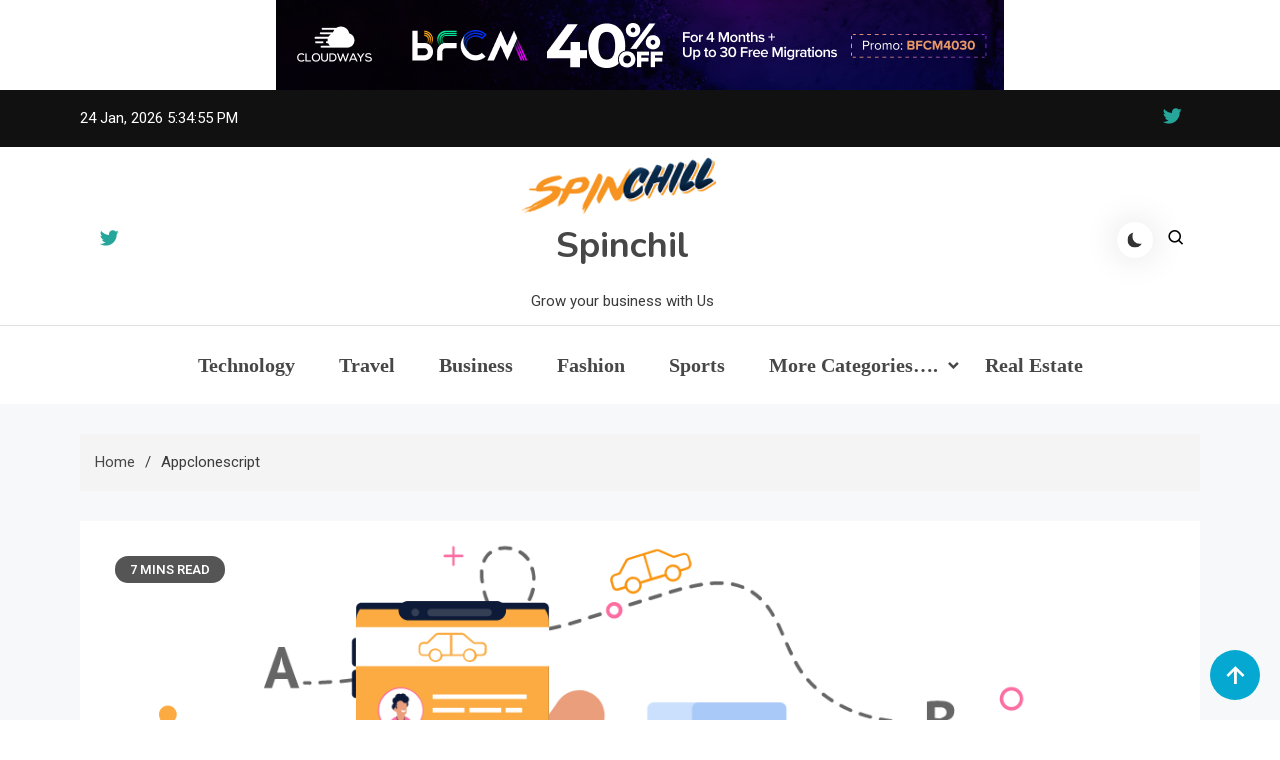

--- FILE ---
content_type: text/html; charset=utf-8
request_url: https://www.google.com/recaptcha/api2/aframe
body_size: 268
content:
<!DOCTYPE HTML><html><head><meta http-equiv="content-type" content="text/html; charset=UTF-8"></head><body><script nonce="RuC0fh859EV3qFygBLmo_Q">/** Anti-fraud and anti-abuse applications only. See google.com/recaptcha */ try{var clients={'sodar':'https://pagead2.googlesyndication.com/pagead/sodar?'};window.addEventListener("message",function(a){try{if(a.source===window.parent){var b=JSON.parse(a.data);var c=clients[b['id']];if(c){var d=document.createElement('img');d.src=c+b['params']+'&rc='+(localStorage.getItem("rc::a")?sessionStorage.getItem("rc::b"):"");window.document.body.appendChild(d);sessionStorage.setItem("rc::e",parseInt(sessionStorage.getItem("rc::e")||0)+1);localStorage.setItem("rc::h",'1769276094857');}}}catch(b){}});window.parent.postMessage("_grecaptcha_ready", "*");}catch(b){}</script></body></html>